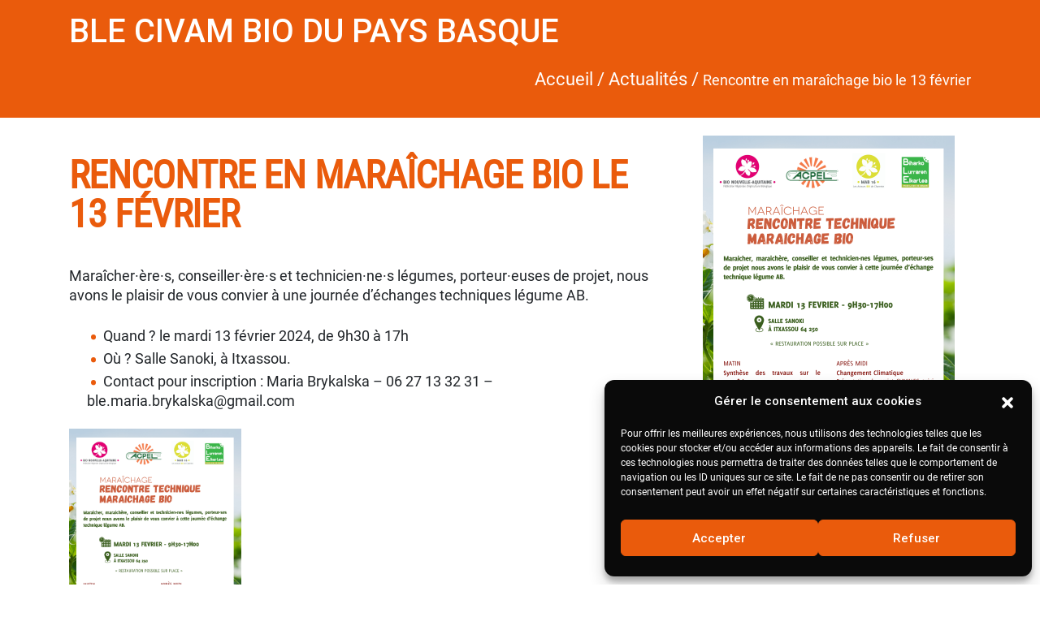

--- FILE ---
content_type: text/css
request_url: https://www.civam.org/wp-content/themes/civam/footer.css?ver=2f137a494ccfbc82be57ce87619b71cf
body_size: 762
content:
		.entry-footer{
			display: none;
			opacity: 0;
		}

		footer{
			background-color: rgb(129,131,130);
			padding: 0!important;
		}


		.contact-footer{
			border-bottom: 1px solid #FFF;
			padding-bottom: 20px;
			margin-bottom: 20px;
		}
		
		.contact-logo-footer, .reseau-logo-footer{
			width: 88px;
		}
		
		.reseau-info-footer > a, 
		.reseau-info-footer > a:hover, 
		.reseau-info-footer > a:focus, 
		.reseau-info-footer > a:visited, 
		.reseau-info-footer > a:active{
			color:  white;
			font-family: Roboto Condensed;
			font-size: 15px;
			line-height: 20px;
			width: 150px;
			display: block;
			font-weight: bold;
		}
/* 
		.contact-info-footer p{
			font-size: 17px!important;
		}
 */
		#site-footer{
			padding: 2rem 0;
			color:  white;
			font-family: Roboto Condensed;
			font-size: 16px;
		}

		#logo-footer{
			height: 105px;
			max-height: 105px;
			max-width:  88px;
			width:  88px;
		}		

		#contact-country{
			text-align: center;
		}

		#contact-country a{
			display: block;
			height: 25px;
			vertical-align: middle;
			font-weight: bold;
			text-transform: uppercase;
			color: white;
			line-height: 19px;
			margin: auto auto;
		}

		.contact-footer{
			line-height: 16px;
			/* margin-left: 10px; */
		}

		.contact-info-footer p, .contact-info-footer span, #menu-footer a, .contact-info-footer p a, .contact-info-footer p a:visited, .contact-info-footer p a:focus, .contact-info-footer p a:hover, .contact-info-footer p{
			color:  white;
			font-family: Roboto Condensed;
			font-size: 17px;
			line-height: 19px;
		}
		
		.contact-info-footer span{
			font-size: 20px;
			margin-bottom: 15px;
		}

		.contact-civam-region, 
		.contact-civam-region:hover, 
		.contact-civam-region:focus, 
		.contact-civam-region:visited, 
		.contact-civam-region:active{
			color:  white;
			font-family: Roboto Condensed;
			font-size: 15px;
			display: block;
			width: 60%;
			text-align: center;
			margin: auto;
			margin-left: 30px;
			line-height: 16px;
			margin-left: 29px !important;
			margin-right: 0px !important;
		}

		#container-contact-footer{
			border-bottom: 1px solid #FFF;
			padding-bottom: 10px;
			margin-bottom: 10px;
		}


		#contact-footer p{
			margin: 0px;
			line-height: 20px;
		}

		.emphazis{
			font-weight: bold;
		}

		#btn-newsletter{
			width: 70%;
			border: 1px solid #FFF;
		}

		#social-footer{
			display: flex;
			flex-flow: row wrap;
			justify-content: center;
			margin-top: 20px;
		}
		
		#menu-footer a{
			margin-top: 20px;
			margin-bottom: 20px;
			text-transform: uppercase;
			color:  white;
		}

		#menu-footer a::after{
			content: "";
			width: 25%;
			border-bottom: 1px solid #FFF;
			display: block;
			margin-top: 20px;
			margin-bottom: 20px;
		}		

		#menu-footer img{
			height: 30px;
			margin-right: 5px;
		}


		#credit-footer{
		 	padding-top: 20px;
			font-family: Roboto Condensed;
			font-size: 12px;
			color:  black;
			text-align: center;
			background-color:  white;
		}
		#credit-footer a {
			color: black;
		}
		
		.social-link{
			transform: scale(0.9);
			transition: transform 0.3s ease-in;
			margin: 5px;
		}
		.social-link:hover{
			transform: scale(1);
		}

		@media screen and (max-width: 770px) {
  			#contact-footer, #contact-country a{
				text-align: center;
			}

			#newsletter-suscribe{
				width: 50%;
				display: block;
				margin: 25px auto;
			}

			#social-footer{
				margin: 25px auto;
			}

			#menu-footer{
				text-align: center;
			}

			#menu-footer a::after{
				margin-left: auto;
				margin-right: auto;

			}

			#container-contact-footer, #container-reseau-footer{
				justify-content: center;
			}	
			.contact-civam-region{
				margin-left: auto;
			}

		}

--- FILE ---
content_type: text/css
request_url: https://www.civam.org/wp-content/themes/civam/style.css?ver=0.1.0
body_size: 9441
content:
@charset "utf-8";
/*
Theme Name: CIVAM
Description: Theme développé pour le site CIVAM
Author: Terre Nourriciere
Author URI: https://www.terrenourriciere.org
Template: twentynineteen
Version: 0.1.0
*/

 /* FONTS */

@font-face {
  font-family: "Roboto";
  src: url("/wp-content/themes/civam/fonts/Roboto/Roboto-Regular.ttf");
}
@font-face {
  font-family: "Roboto Black";
  src: url("/wp-content/themes/civam/fonts/Roboto/Roboto-Black.ttf");
}
@font-face {
  font-family: "Roboto Regular";
  src: url("/wp-content/themes/civam/fonts/Roboto/Roboto-Regular.ttf");
}
@font-face {
  font-family: "Roboto Medium";
  src: url("/wp-content/themes/civam/fonts/Roboto/Roboto-Medium.ttf");
}
@font-face {
  font-family: "Roboto Light";
  src: url("/wp-content/themes/civam/fonts/Roboto/Roboto-Light.ttf");
}
@font-face {
  font-family: "Roboto Condensed";
  src: url("/wp-content/themes/civam/fonts/Roboto_Condensed/RobotoCondensed-Regular.ttf");
}


body{
	background-color: white;
}

/**********************************************/
/**********       GLOBAL            ***********/
/**********************************************/

*:focus {
	outline:none !important;
}

*::-moz-focus-inner {
	border: none!important;
}


*{
	font-family: Roboto, sans-serif;
	letter-spacing: normal;
}

h1:not(.site-title)::before, h2::before {
    content: none;
}

.ellipsis{
  white-space: nowrap;
  overflow: hidden;
  text-overflow: ellipsis;
}

p:not(p > td), [class*="wptb-element-text-"] p,
.wptb-text-container > div, .wptb-text-container > div > p
{
	font-family: Roboto, sans-serif;
	font-size:  18px!important;
	line-height: 24px!important;
}

strong {
	font-weight: 600;
}

/* Pour les blocs videos dans les pages sous actions */
iframe {
	width: 90%;
	height:  100%;
	max-height: 300px;
	min-height: 300px;
	display: block;
	margin: auto;
}
a {
	word-break: inherit!important;
}

/* Cookie btn */
#cn-accept-cookie, #cn-more-info{
	border: none!important;
}


.map-detail h2{
	margin-top: 0;
	margin-bottom: 10px;
 	font-size: 30px;
 	line-height: 30px;
}

.map-detail p{
	font-family: Roboto;
	font-size: 18px;
	line-height: 22px;
}


/* WIDGET MAILJET */
#mailjetSubscriptionForm input[type = submit], .forminator-button-submit {
	background-color: #EA5B0C!important ;
	font-family: Roboto!important;
}

#mailjetSubscriptionForm input[type = submit]:hover, .forminator-button-submit:hover {
	background-color: #FFF!important;
	color: #EA5B0C!important;
	border: 1px solid #EA5B0C!important;
}


/**********************************************/
/**********  WOOCOMMERCE    ***********/
/**********************************************/
.woocommerce .content-area{
	margin: 0px;
}

.woocommerce .content-area .site-main{
	max-width: inherit;
}
.woocommerce-message{
	font-family: Roboto, sans-serif;
}

.woocommerce-info, .woocommerce-error, .woocommerce-message{
	border-radius: 15px;
	background-color: #FFF;
}
.woocommerce-info{
	border: 1px solid #EA5B0C;
	color:  #EA5B0C;
}
.woocommerce-error{
	border: 1px solid #b22222;
	color:  #b22222;
}
.woocommerce-message{
	border: 1px solid #87BB35;
	color: #87BB35;
}

.woocommerce-info a{
	font-weight: bold;
}
.woocommerce-info a:hover{
	color: #EA5B0C;
}

.woocommerce-account .woocommerce-MyAccount-navigation li a:hover{
	color: #EA5B0C;
}

.form-row.form-row-wide.create-account.woocommerce-validated::after{
	content:  "Cela vous permettra d’enregistrer vos commandes et de ne pas avoir à compléter ces informations la prochaine fois que vous réaliserez un achat sur notre site.";
	font-size: 12px;
	font-style: italic;
}

.button, .woocommerce-Button, .woocommerce-message a, #place_order, .woocommerce-button, .woocommerce-MyAccount-downloads-file{
	background-color: #EA5B0C!important;
	color:  #FFF!important;
	border:1px solid #FFF!important;
	padding: 10px!important;
}

.button:hover, .woocommerce-Button:hover, .woocommerce-message a:hover, #place_order:hover, .woocommerce-button:hover, .woocommerce-MyAccount-downloads-file:hover{
	background-color:  #FFF!important;
	color: #EA5B0C!important;
	border:1px solid #EA5B0C!important;
}

.woocommerce .col2-set .col-1, .woocommerce .col2-set .col-2{
	max-width: inherit;
}

.woocommerce .form-row {
	display: block;
}

#product .woocommerce-Price-amount{
	color: #87BB35;
	font-size: 28px;
}

/* Pagination */
.page-numbers, .page-numbers:hover, .page-numbers:focus, .page-numbers:visited, .page-numbers:link{
	color: #EA5B0C;
	font-family: "Roboto Condensed", sans-serif;
	font-size: 25px;
}

.page-numbers.current{
	font-weight: bold;
}

/* PAGE SINGLE PRODUCT */
#product .summary a,
#product .summary a:hover,
#product .summary a:link
#product .summary a:visited
#product .summary a:focus
{
	color: #87bb35;
}

.summary, .summary ul li  {
	font-size: 17px;
	line-height: 19px;
}

.download-btn a {
	font-size: 17px;
}

.woocommerce-product-gallery__image {
    pointer-events: none;
}
.woocommerce-product-gallery__image a img{
	border: 1px solid #EA5B0C;
}

.woocommerce-notices-wrapper li::before,
.woocommerce-shipping-methods li::before,
.woocommerce-checkout-payment li::before,
.woocommerce-MyAccount-navigation li::before{
	content: "";
	margin: inherit;
}

/**********************************************/
/**********  SECTION GROUPE    ***********/
/**********************************************/
	.title-groupe{
		font-family: Roboto, sans-serif;
		font-weight: 500;
		font-size: 40px;
		text-transform: uppercase;
		color: #FFF;
		margin-top: 15px;
		margin-bottom: 15px;
	}
	.title-groupe a {
		color: white;
		text-decoration: none;	}

	@media screen and (max-width: 768px) {
		.title-groupe{
			font-size:1rem;
		}

		h1.title-section{
			font-size: 1.2rem!important;
			line-height: 1.4rem!important;
			margin-bottom: 10px!important;
			margin-top: 0px!important;
		}

		/* header .container-fluid.bg-white > .container {
			padding-left:0!important;
		} */

		#return-to-home {
			margin-bottom: 0;
		}
		#breadcrumbs, #return-to-home{
			margin-left:0;
		}

		article .chapeau p{
			font-size: 16px!important;
			line-height: 20px!important;
		}
	}

	@media screen and (max-width: 576px) {
		
		header .container-fluid.bg-white > .container {
			padding-left:0!important;
		}

		#breadcrumbs {
			margin-top: 10px;
		}
	}

	.nav-groupe ul{
		justify-content: flex-end;
	}

	.nav-groupe .nav-link,
	.nav-groupe .nav-link:focus,
	.nav-groupe .nav-link:visited,
	.nav-groupe .nav-link:hover,
	.nav-groupe .nav-link:active{
		color: #FFF;
		text-transform: uppercase;
		font-family: Roboto, sans-serif;
		font-size: 15px;
		font-weight: 500;
		padding: 5px 20px;
	}

	.nav-groupe .nav-link:hover::after{
		border-color: #FFF;
	}

	.nav-groupe ul li  a{
		border-left: 1px solid #FFF;
	}
	.nav-groupe ul li:first-child a {
		border: 0px;
	}


	/* Actu */
	#actu .slider-content{
		background-color:  #FFF;
		max-width: 100%;
	}

	#actu .slider-btn{
		position: absolute;
		top: calc(100% - 17px);
		left: calc(50% - 17px);
	}

	#actu .slider-title{
		margin-top: 0;
	}

	#actu .slick-item{
		flex-flow: column;
		justify-content: flex-end;
		position: relative;
	}

	#actu .slick-list{
		overflow-y: hidden;
		padding-bottom: 30px;
	}

	/* PRESENTATION GROUPE */
	.container-logo-groupe-presentation{
		padding-bottom: 20px;
		/* border-bottom: 2px solid white; */
		margin-bottom: 20px;
	}

	.container-logo-groupe-presentation img{
		display: block;
		margin-right: auto;
		margin-left: auto;
		margin-top: 20px;
	}


	.title-groupe-presentation{
		color: #EA5B0C;
		font-weight: 500;
		font-size: 26px;
		font-family: Roboto, sans-serif;
	}

	.text-groupe-presentation{
		font-family: Roboto, sans-serif;
		font-size: 16px;
		line-height: 20px;
		max-height: 100px;
		overflow: hidden;
	}

	.zoom-presentation .slick-dots li.slick-active button {
		background-color: #87BB35;
	}

	.coord{
		line-height: 20px;
	}

	.coord .label-coord, .coord span, .url-coord, .coord a{
		font-family: Roboto Condensed, sans-serif;
		font-size: 16px;
	}

	.coord a, .coord a:hover, .coord a:visited, .coord a:focus{
		color :#000;
	}

	.label-coord{
		font-weight: bold;
	}

	.text-mission{
		font-family: Roboto, sans-serif;
		font-size: 16px;
		line-height: 19px;
		max-height: 300px;
		overflow: hidden;
	}

	.image-mission{
		background-position: center;
		background-size: contain;
		background-repeat: no-repeat;
		margin-top: 38px;
	}

	/* ACTION GROUPE */
	.title-action,
	.title-action:hover,
	.title-action:visited,
	.title-action:focus,
	.subtitle-action,
	.subtitle-action:hover,
	.subtitle-action:visited,
	.subtitle-action:focus{
		color: #000;
	}

	/* .container-actions{ */
		/* min-height: 250px; */
	/* } */

	.title-action{
		display: block;
		font-weight: bold;
		font-family: Roboto, sans-serif;
		font-size: 20px;
		line-height: 22px;
	}

	.subtitle-action{
		font-family: Roboto, sans-serif;
		font-size: 18px;
		line-height: 20px;
		display: inline-block;
	}

	.image-action{
		/* max-width: 170px; */
		max-height: 250px;
		background-repeat: no-repeat;
		background-size: cover;
		min-height: 150px;
	}
	.text-action{
		font-family: Roboto, sans-serif;
		font-size: 16px;
		/* height: 100px; */
		overflow: hidden;
	}

	.text-action p{
		margin-bottom: 10px;
		font-size: 16px;
		line-height: 16px;
	}

	.action-btn{
		transform: scale(0.9);
		display: block;
		margin-left: auto;
		margin-right: 0;
		width: 39px;
		height: 39px;
		background-repeat: no-repeat;
		background-image: url('/wp-content/uploads/2020/03/fleche_vert_actus_off.png');
		margin-top: auto;
	}

	#formations-annonces  h2.title-bloc-annonces,
	#formations-annonces  p.text-annonce,
	#formations-annonces  a.title-annonce
	{
		color: #EA5B0C;

	}
	#formations-annonces .annonces, #formations-annonces .title-bloc-annonces {
		border-bottom: 1px solid #EA5B0C;;
	  }

/* 	.action-btn:hover{
		background-image: url('/wp-content/uploads/2020/03/fleche_vert_actus_on.png');
	} */

	.color-salaries{
		color: #c6df98
	}

	.color-ca{
		color: #f5b28d
	}

	.bloc-equipe-ca, .bloc-equipe-salaries {
		max-height: 330px;
		overflow: hidden;
		/* transition: max-height 0.3s ease-in; */
	}

	.bloc-equipe{
		height: 290px;
	}

	/* EQUIPE GROUPE */
	.portrait-equipe{
		display: block;
		margin: auto;
		margin-bottom: 15px;
	}

	.nom-equipe, .profession-equipe, .statut-equipe, .label-equipe, .tel-equipe, .lieu-equipe{
		font-family: Roboto Condensed, sans-serif;
		text-align: center;
		margin-bottom: 5px;
	}

	.nom-equipe{
		font-weight: bold;
		font-size: 20px;
	}

	.profession-equipe, .statut-equipe, .label-equipe, .tel-equipe, .lieu-equipe{
		font-size: 14px;
		line-height: 18px;
	}

	.label-equipe{
		font-weight: bold;
	}

	.title-equipe{
		font-family: Roboto Condensed, sans-serif;
		font-weight: 300;
		font-style: italic;
		font-size: 28px;
	}

	#actions .show-more:hover{
		background-color:  #e9e9e9!important;
	}

	.show-more-border-green-close, .show-more-border-orange-close,
	.show-more-border-green-open, .show-more-border-orange-open{
		/* width: 100%; */
		display: block;
		text-align: center;
		padding-bottom: 15px;
		text-transform: uppercase;
		font-family: Roboto Condensed, sans-serif;
		font-size: 16px;
	}

	.show-more-border-green-close::after, .show-more-border-orange-close::after,
	.show-more-border-green-open::after, .show-more-border-orange-open::after{
		content: "";
		display: block;
		height: 16px;
		background-repeat: no-repeat;
		width: 60px;
		margin: auto;
		position: absolute;
		left: calc(50% - 30px);
		background-color: #FFF;
		bottom: calc(0% - 8px);
		background-position: center;
	}

	.show-more-border-orange-close,
	.show-more-border-orange-open,
	.show-more-border-orange-close:hover,
	.show-more-border-orange-close:focus,
	.show-more-border-orange-open:focus,
	.show-more-border-orange-open:hover,
	.show-more-border-orange-close:visited,
	.show-more-border-orange-open:visited{
		border-bottom: 1px solid #EA5B0C;
		color: #EA5B0C;
		text-decoration: none;
	}

	.show-more-border-green-close,
	.show-more-border-green-open,
	.show-more-border-green-close:focus,
	.show-more-border-green-open:focus,
	.show-more-border-green-close:hover,
	.show-more-border-green-open:hover,
	.show-more-border-green-close:visited,
	.show-more-border-green-open:visited{
		border-bottom: 1px solid #87BB35;
		color: #87BB35;
		text-decoration: none;
	}

	.show-more-border-green-open::after{
		background-image: url("/wp-content/uploads/2020/03/bouton_depli_vert.png");
	}
	.show-more-border-green-close::after{
		background-image: url("/wp-content/uploads/2020/03/bouton_repli_vert.png");
	}
	.show-more-border-orange-open::after{
		background-image: url("/wp-content/uploads/2020/03/bouton_depli_orange.png");
	}
	.show-more-border-orange-close::after{
		background-image: url("/wp-content/uploads/2020/03/bouton_repli_orange.png");
	}

	#show-more-home:after{
		background-color: #e9e9e9;
	}

	#actions #show-more-action::after{
		background-color: #e9e9e9;
	}


	/* Ressources */
	#ressources .ressource-title:hover, #ressources .ressource-content:hover .ressource-title{
		color: #87BB35;
	}

	#ressources-actions .ressource-title:hover, #ressources-action .ressource-content:hover .ressource-title{
		color: #EA5B0C;
	}

	#show-more-filtres,#show-more-filtres:hover, #show-more-filtres:focus, #show-more-filtres:link,#show-more-filtres:visited {
		color: #EA5B0C;
		text-decoration: none;
	}

	/* Formation */
	.title-bloc-formation{
		font-size: 24px;
		font-family: Roboto Condensed, sans-serif;
		font-weight: bold;
		margin-top: 15px;
		border-bottom: 1px solid #EA5B0C;
		/* padding-bottom: 25px; */
	}

	.formation{
		border-radius: 7px;
		padding: 15px;
	}

	.title-formation{
		font-family: Roboto Condensed, sans-serif;
		font-size: 18px;
		margin-bottom: 0;
		line-height: 20px;
		display: block;
	}

	.date-formation, .place-formation{
		font-family: Roboto, sans-serif;
		font-weight: bold;
		font-size: 14px!important;
		margin: 0;
	}

	.arrow-formation{
		display: inline-block;
		vertical-align: middle;
		-webkit-transform: perspective(1px) translateZ(0);
		transform: perspective(1px) translateZ(0);
	}

	.arrow-formation:hover{
		animation-name: hvr-wobble-horizontal;
		-webkit-animation-duration: 1s;
		animation-duration: 1s;
		-webkit-animation-timing-function: ease-in-out;
		animation-timing-function: ease-in-out;
		-webkit-animation-iteration-count: 1;
		animation-iteration-count: 1;
	}


	@keyframes hvr-wobble-horizontal {
		16.65% {
			-webkit-transform: translateX(8px);
			transform: translateX(8px);
		}
		33.3% {
		    -webkit-transform: translateX(-6px);
		    transform: translateX(-6px);
		}
		49.95% {
		    -webkit-transform: translateX(4px);
		    transform: translateX(4px);
		}
		66.6% {
		    -webkit-transform: translateX(-2px);
		    transform: translateX(-2px);
		}
		83.25% {
		    -webkit-transform: translateX(1px);
		    transform: translateX(1px);
		}
		100% {
		    -webkit-transform: translateX(0);
		    transform: translateX(0);
		}
	}

	#container-zoom .slick-slide{
		height: 300px;
		width: 300px;
	}

	.calc-white{
		background-color: rgba(255,255,255, 0.8);
		width: 95%;
		height: 95%;
		transition-property: height;
    	transition-duration: 0.3s;
	}

	/* .calc-white a { */
	.zoom-link, .zoom-link:focus, .zoom-link:hover, .zoom-link:link, .zoom-link:visited {
		font-family: 'Roboto Light';
		font-style: italic;
		color: #EA5B0C;
		font-size: 36px;
		text-align: center;
		line-height: 36px;
		padding: 10px;
		text-decoration: none;
	}

	/* Partenaires */
	.container-partenaire-carrousel{
		/* height: 300px; */
		margin-left: 100px;
		margin-right: 100px;
	}

	.partenaire-carrousel,
	.financeur-carrousel{
		height: 100%;
	}

	.partenaire-carrousel .slick-list .slick-track .slick-slide,
	.financeur-carrousel .slick-list .slick-track .slick-slide {
   		max-height:250px;
 		min-height: 250px!important;
 		flex-flow: column;
 		box-shadow: none!important;
	}

	.partenaire-carrousel .slick-slide img,
	.financeur-carrousel .slick-slide img {
		max-height:150px;
		display: block;
		display: block;
		margin: auto;
	    height: inherit !important;
	}

	.partenaire-carrousel .slick-track,
	.financeur-carrousel .slick-track{
	    display: flex !important;
	}


	.nom-partenaire, .nom-partenaire:hover, .nom-partenaire:visited, .nom-partenaire:focus, .title-nom-partenaire{
		width: 100%;
		text-transform: uppercase;
		font-family: Robot Condensed, sans-serif;
		font-size: 15px;
		line-height: 15px;
		text-align: center;
		font-weight: bold;
		color:  #000;
	}

	/* Annonces */
	.title-bloc-annonces{
		font-size: 24px;
		font-family: Roboto Condensed, sans-serif;
		font-weight: bold;
		margin-top: 15px;
		border-bottom: 1px solid #FFF;
		/* padding-bottom: 25px; */
	}
	a.title-annonce{
		font-weight: bold;
	}

	.annonces{
		border-bottom: 1px solid #FFF;
	}

	.title-annonce{
		font-family: Roboto Condensed, sans-serif;
		font-size: 18px!important;
		line-height: 20px!important;

	}

	p.text-annonce{
		font-family: Roboto, sans-serif;
		font-size: 14px!important;
		margin: 0;
		line-height: 16px!important;
		line-break: anywhere;
	}

	.contact-annonce{
		font-family: Roboto Condensed, sans-serif;
		font-size: 14px;
	}

	.label-contact-annonce{
		font-weight: bold;
	}

	/* Contact */
	.contact{
		border-top: 1px solid #EA5B0C;
		border-bottom: 1px solid #EA5B0C;
		font-family: Roboto Condensed, sans-serif;
		font-size: 16px;
		height: 100px;
	}

	.contact p{
		margin: 0;
	}

	.label-contact{
		font-weight: bold;
	}

	.contact a{
		height: 100px;
		padding: 35px;
		margin: 0;
		border-radius: 0;
		top: -1px;
		position: relative;
	}

	.contact a:hover .arrow-white{
		background-image: url('/wp-content/uploads/2020/03/fleche_savoir_plus-orange.png');
	}

	.contact img{
		margin: auto;
	}


/**********************************************/
/**********  SECTION RESSOURCES    ***********/
/**********************************************/


.container-ressources{
	display: flex;
	flex-flow: row wrap;
	justify-content: space-around;
	/* padding-right: 50px; */
}

.slick-dots {
	display: -webkit-box;
	display: flex;
	-webkit-box-pack: center;
	justify-content: center;
	margin: 0;
	padding: 1rem 0;
	list-style-type: none;
}

.slick-dots li {
	margin: 0 0.25rem;
}

.slick-dots button {
	display: block;
	width: 1rem;
	height: 1rem;
	padding: 0;
	border: none;
	border-radius: 100%;
	background-color: #aaaaac;
	text-indent: -9999px;
}

.slick-dots li.slick-active button {
	background-color: #EA5B0C;
}

.ressource-content a, .ressource-content a:visited, .ressource-content a:focus{
	font-family: "Roboto Condensed";
	font-weight: bold;
	font-size: 18px;
	color: #000;
	line-height: 21px;
	display: block;
	margin: 15px;
}
.ressource-label, .ressource-free{
	background-color: #6b6d6c;
	color: #FFF;
	padding: 5px;
	position: absolute;
	z-index: 10;
	top: -14px;
	left: 14px;
	font-size: 14px;
	border-radius: 3px;
	line-height: 14px;
}

.ressource-free{
	text-transform: uppercase;
	right: 14px;
	left: auto;
}


.ressource-detail{
	font-family: "Roboto Condensed";
	font-size: 14px;
	color: #EA5B0C;
	margin: 15px;
	display: block;
}

.ressource-header{
	padding: 15px;
	background-color: #aaaaac;
}

.ressource-content{
	background-color: #FFF;
	width: 200px;
	margin: 15px 15px;
	transform: scale(1);
    transition-property: transform;
    transition-duration: 0.3s;
	box-shadow: 10px 10px 6px rgba(0,0,0,.175);
}

/* .ressource-content:first-child{ */
	/* margin-left: 0; */
/* } */

.ressource-content:hover{
    transform: scale(1.1);
}

.ressource-content:hover.ressource-content a, .ressource-content:hover.ressource-content a:visited, .ressource-content:hover.ressource-content a:focus{
	color: #EA5B0C;
}

/**********************************************/
/**********  SECTION ACOMPAGNEMENT   ***********/
/**********************************************/

/* HIDE RADIO */
.input-agri ,
.input-prof ,
.input-anim ,
.input-elu ,
.input-groupe ,
.input-parti
{
	position: absolute;
	opacity: 0;
	width: 0;
	height: 0;
}

/* IMAGE STYLES */
[type=radio] + .img-personas {
	cursor: pointer;
	width: 150px;
	height: 100px;
	background-repeat: no-repeat;
	background-position: center;
}

.title-personas1, .title-personas2{
	font-family: "Roboto Condensed";
	font-size: 36px;
	text-align: center;
	margin: 0;
	position: relative;
	color: #87BB35;
	display: block;
	margin: auto;
	background-color: white;
}

.title-personas1::before, .title-personas2::before{
	content: none;
}

.title-personas1{
	top: 20px;
	width: 200px;
}

.title-personas2{
	bottom: 20px;
	width: 250px;
}

.title-personas{
	font-family: "Roboto Condensed", sans-serif;
	font-size: 16px;
	font-weight: bold;
	line-height: 16px;
	width: 150px;
	text-align: center;
	display: block;
	margin:  auto, 0;
	text-transform: uppercase;
}

.persona-agri, .persona-prof, .persona-anim, .persona-elu, .persona-groupe, .persona-parti{
	transform: scale(0.9);
}
.persona-agri:hover, .persona-prof:hover, .persona-anim:hover, .persona-elu:hover, .persona-groupe:hover, .persona-parti:hover{
	transform: scale(1);
	transition: transform 0.3s ease-in;
}

.persona-agri{
	background-image: url('/wp-content/uploads/2020/03/icone_agri_noir.png');
}
.persona-prof{
	background-image: url('/wp-content/uploads/2020/03/icone_prof_noir.png');
}
.persona-anim{
	background-image: url('/wp-content/uploads/2020/03/icone_animateuri_noir.png');
}
.persona-elu{
	background-image: url('/wp-content/uploads/2020/03/icone_elu_noir.png');
}
.persona-groupe{
	background-image: url('/wp-content/uploads/2020/03/icone_groupe_noir.png');
}
.persona-parti{
	background-image: url('/wp-content/uploads/2020/03/icone_particulier_noir.png');
}

/* CHECKED STYLES */
[type=radio]:checked + .persona-agri, .persona-agri:hover {
	background-image: url('/wp-content/uploads/2020/03/icone_agri_vert.png');
}
[type=radio]:checked + .persona-prof, .persona-prof:hover {
	background-image: url('/wp-content/uploads/2020/03/icone_prof_vert.png');
}
[type=radio]:checked + .persona-anim, .persona-anim:hover {
	background-image: url('/wp-content/uploads/2020/03/icone_animateuri_vert.png');
}
[type=radio]:checked + .persona-elu, .persona-elu:hover {
	background-image: url('/wp-content/uploads/2020/03/icone_elu_vert.png');
}
[type=radio]:checked + .persona-groupe, .persona-groupe:hover {
	background-image: url('/wp-content/uploads/2020/03/icone_groupe_vert.png');
}
[type=radio]:checked + .persona-parti, .persona-parti:hover {
	background-image: url('/wp-content/uploads/2020/03/icone_particulier_vert.png');
}

#container-personas {
	border: 1px solid #87BB35;
	display: flex;
	flex-flow: row wrap;
	align-items: center;
	justify-content: space-around;
	padding: 30px;
}

.btn-result{
	color: #FFF;
	border:  1px solid #87BB35;
	border-radius: 15px;
	padding: 10px;
	margin-top: 20px;
	margin-bottom: 20px;
}

.result-container{
	display: flex;
	flex-flow: row wrap;
	transition: display 0.7s ease-in;
	height: 200px;
	align-items: flex-start;
}

.accompagnement-result{
	min-height: 200px;
	max-height: 200px;
}



/* Title section */
h2.title-section, h1.title-section, article > h1{
	font-family: "Roboto Condensed", sans-serif;
	font-weight: bold;
	font-size: 48px;
	line-height: 48px;
	text-transform: uppercase;
	color: #EA5B0C;
	/* margin-left: 30px; */
	margin-top: 25px;
	margin-bottom: 25px;
}

h2.title-section::before, h1.title-section::before, article > h1::before{
	content: "";
	height: 0;
	display: none;
}

/* Bouton En Savoir Plus */
.show-more{
	text-transform: uppercase;
	font-family: "Roboto Condensed", sans-serif;
	font-size: 16px;
	font-weight: normal;
	padding: 10px;
	display: block;
	margin: 20px auto;
	border-radius: 5px;
	text-align: center;
}

/**********************************************/
/***************    SLIDERS    ****************/
/**********************************************/
.slick-carrousel{
	width: 100%;
}

.slick-slide {
	margin: 0 20px;
	box-sizing: border-box;
	/* width: 320px; */
	box-shadow: rgba(0, 0, 0, 0.176) 10px 10px 6px !important;
 }

.slick-item{
	min-height: 336px;
	max-height: 336px;
	width: 255px;
	display: flex!important;
	align-items: flex-end;
	align-content: flex-end;
	background-size: cover;
	background-position: center !important;
	margin-bottom: 15px;
}

.slider-title, .slider-title:hover, .slider-title:visited, .slider-title:focus{
	font-family: "Roboto Condensed", sans-serif;
	font-weight: bold;
	font-size: 18px;
	color:  #000!important;
	display: block;
	margin-top:  -10px;
	line-height: 18px;
	max-width: 300px;
	min-height: 23px;
}

.slider-subtitle{
	font-family: "Roboto Condensed", sans-serif;
	font-size: 16px;
	color:  #000!important;

}

.slider-date{
	font-family: Roboto, sans-serif;
	font-size: 14px;
	color: #EA5B0C;
	margin-top: 10px;
	margin-bottom: 10px;
	font-weight: bold;
}

.slider-description{

	max-height: 0;
	transition: max-height 0.3s ease-out;
	overflow: hidden;
	margin-bottom: 10px;
	margin-top: 5px;
	font-family: Roboto Regular, sans-serif;
	font-size: 15px;
	line-height: 19px;
}

/* .slider-description p{
} */

.slider-description p a {
	color:  #FFF;
	text-decoration: none;
}

.slider-content:hover .slider-description{
	max-height: 150px;
	transition: max-height 0.7s ease-in;
}



.slider-content{
	background-color: rgba(255,255,255,0.9);
	padding: 15px;
	padding-top: 0px;
	min-width: 100%;
}

.slider-btn{
	display: block;
	position: relative;
	top: -15px;
	left: calc(100% - 35px);
	transform: scale(0.9);
	transition: transform 0.3s ease-in;
	width: 35px;
}

.slider-btn:hover{
	transform: scale(1);
	transition: transform 0.3s ease-in;
}
.slider-typo{
	display: flex;
	flex-flow: row wrap;
	justify-content: flex-start;
	width: 100%;
}

.slider-keyword{
	border-radius: 5px;
	font-family: "Roboto Condensed", sans-serif;
	font-weight: bold;
	font-size: 14px;
	color: #FFFF;
	display: block;
	margin: 5px;
	text-align: center;
	/* width: 75px; */
	padding: 3px 8px;

}

.keyword-typo{
	background-color: #EA5B0C;
}
.keyword-theme{
	background-color: #87BB35;
}

/* Navigation */
.pull-right, .pull-left,
.pull-right:hover, .pull-left:hover,
.pull-right:focus, .pull-left:focus{
	background: none;
	position: absolute;
	bottom: 50%;
	height: 42px;
	width: 21px;
	padding: 0;
}
.pull-right{
	left: 102%;
}
.pull-left{
	right: 102%;
}

.arrow-l-white,  .arrow-r-white,
.arrow-l-orange, .arrow-r-orange,
.arrow-l-green,  .arrow-r-green{
	background-repeat: no-repeat;
	background-size: 100%;
}

.arrow-l-white, .arrow-l-white:hover, .arrow-l-white:focus{
	background-image: url('/wp-content/uploads/2020/03/fleche_defilement_gauche_blanc.png');
}
.arrow-r-white, .arrow-r-white:hover, .arrow-r-white:focus{
	background-image: url('/wp-content/uploads/2020/03/fleche_defilement_droit_blanc.png');
}
.arrow-l-orange, .arrow-l-orange:hover, .arrow-l-orange:focus {
	background-image: url('/wp-content/uploads/2020/03/fleche_defilement_gauche_orange.png');
}
.arrow-r-orange, .arrow-r-orange:hover, .arrow-r-orange:focus{
	background-image: url('/wp-content/uploads/2020/03/fleche_defilement_droit_orange.png');
}
.arrow-l-green, .arrow-l-green:hover, .arrow-l-green:focus{
	background-image: url('/wp-content/uploads/2020/03/fleche_defilement_gauche_vert.png');
}
.arrow-r-green, .arrow-r-green:hover, .arrow-r-green:focus{
	background-image: url('/wp-content/uploads/2020/03/fleche_defilement_droit_vert.png');
}

/**********************************************/
/*************  SECTION  RESEAU   *************/
/**********************************************/

.subtitle-reseau{
	font-family: "Roboto Black", sans-serif;
	font-size: 24px;
	/* margin-left: 30px; */
}

.text-reseau{
	font-family: "Roboto", sans-serif;
	font-size: 17px;
	/* margin-left: 30px;	 */
}

.map-reseau{
	background-image: url('/wp-content/uploads/2020/03/carte_france.png');
	background-repeat: no-repeat;
	display: flex;
	justify-content: center;
	align-items: center;
	min-height: 350px;
	background-position: center;
}

#btn-show-reseau{
	font-family: "Roboto Medium", sans-serif;
	font-size: 20px;
	color: #87BB35;
	margin-left: 30px;
	transition: transform 0.3s ease-in;
	transform: scale(1);
	line-height: 20px;
	text-align: center;
}
#btn-show-reseau:hover{
	transition: transform 0.3s ease-in;
	transform:  scale(1.30);
}

#btn-show-reseau:hover,#btn-show-reseau:visited{
	color: #87BB35;
}

.container-stats{
	display: flex;
	flex-flow: row wrap;
	align-content: space-around;
}

.stats{
	display: flex;
	flex-flow: column;
	align-items: center;
	margin: auto;
	min-width: 100px;
	max-width: auto;
}

.number-stat{
	font-family: "Roboto Condensed", sans-serif!important;
	font-size: 60px;
	color: #87BB35;
	height: 75px;
	font-weight: bold;
	line-height: inherit;
}

.label-stat{
	font-family: 'Roboto Regular', sans-serif;
	font-size: 17px;
	text-align: center;
	line-height: 17px;
	/* text-transform: */

}

/**********************************************/
/**********  SECTION SAVOIR FAIRE   ***********/
/**********************************************/

/* SAVOIR FAIRE */
.container-savoirfaire{
	display: flex;
	flex-flow: row wrap;
	justify-content: space-between;
}
.description-savoirfaire{
	font-family: 'Roboto Condensed';
	font-size: 24px;
	color: #EA5B0C;
	/* margin-left: 30px; */
}


.bloc-savoirfaire{
	width: 300px;
	height: 100px;
	margin-bottom: 20px;
	margin-left: 10px;
	margin-right: 10px;
	box-shadow: 10px 10px 6px rgba(0,0,0,.175);
	transition: height, 0.3s ease-in;
}

.bloc-savoirfaire:hover{
	height: auto;
	transition: height, 0.3s ease-in;
}

.bloc-savoirfaire:hover.arrow-bot-green::after,
.bloc-savoirfaire:hover.arrow-bot-dkgreen::after,
.bloc-savoirfaire:hover.arrow-bot-grey::after,
.bloc-savoirfaire:hover.arrow-bot-dkgrey::after,
.bloc-savoirfaire:hover.arrow-bot-yellow::after,
.bloc-savoirfaire:hover.arrow-bot-orange::after{
	transition:  border 0.2s ease-out;
	border-top: 15px solid transparent;
}

.header-savoirfaire{
	/* background-color: #87BB35; */
	height: 100px;
	display: flex ;
}

.bloc-savoirfaire:hover .content-savoirfaire{
	max-height: 300px;
	height: auto;
	transition: max-height 0.3s ease-in;
}
.content-savoirfaire{
	display: flex;
	flex-flow: column;
	background-color: #FFF;
	max-height: 0;
	overflow: hidden;
	/* transition: max-height 0.3s ease-in; */

}
.title-savoirfaire{
	color: #FFF;
	font-family: "Roboto Condensed", sans-serif;
	font-size: 22px;
	font-weight: bold;
	margin: 0;
	padding: 10px;
	text-align: center;
	text-transform: uppercase;
	display: block;
	margin: auto;
}
.text-savoirfaire{
	font-family: "Roboto Condensed", sans-serif;
	font-size: 20px;
	color: black;
	padding: 10px;
	text-align: center;
	margin: 10px auto;

}
/*
#container-presentation{
} */

#container-presentation::after{
	content: '';
	width: 500px;
	background-color: white;
	height: auto;
	position: absolute;
	top: 0;
	bottom: 0px;
	left: 100%;
}
.trapezoid{
	width: 110%;
	height: 100%;
	background-color: #EA5B0C;
	position: absolute;
	transform: skew(-6deg);
	left: -20px;
	z-index: -10;
}

#title-presentation::before{
	content: "";
	height: 0;
	display: none;
}

#title-presentation{
	font-family: Roboto Black, sans-serif;
	font-weight: bold;
	font-size: 31px;
	color:  #FFF;
	margin-top: 25px;
    margin-left: 25px;
    line-height: 30px;
    display: block;
}

#text-description{
	font-family: Roboto Regular, sans-serif;
	font-size: 17px;
	color:  #FFF;
	margin-top: 25px;
	margin-left: 25px;
    line-height: 20px;
}

#img-presentation{
	background-image: url('/wp-content/uploads/2020/03/photo_sous_header.png');
	background-repeat: no-repeat;
	background-size: cover;
	background-position: right;
	background-clip: content-box;
	/* padding-right: 0px; */
}
/* #section-inaction, #section-actu, #section-reseau, #section-savoirfaire, #title-accompagnement{ */
/* 			margin-top: 50px;
	margin-bottom: 50px; */
/* } */
#section-savoirfaire{
	background-color: #EDEDED;
}

#section-actu{
	background-color: #87BB35;
}

/* #section-ressources{ */
	/* background-color: #EA5B0C; */
/* } */

#title-savoirfaire, #title-zoom{
	color: #EA5B0C;
}
.title-actu, #title-ressources{
	color:  #FFF!important;
}
#title-reseau, #title-accompagnement{
	color:  #87BB35;
}


#section-inaction .nav-link{
	width: 214px;
	height: 137px;
	font-family: "Roboto Condensed", sans-serif;
	font-size: 18px;
	text-transform: uppercase;
	text-align: center;
	color: #000;
	line-height: 22px;
	font-weight: bold;
	color : #5D5F5e;
	border-radius: 0px;
}



#section-inaction .nav-pills .nav-link.active, .nav-pills .show > .nav-link, #section-inaction .nav-item:hover .nav-link{
	background-color: #EA5B0C;
	color: #FFF!important;
	border-radius: 0px;
	position: relative;
}

#section-inaction .nav-item:hover .nav-link::after{
	border-bottom: none;
}

#section-inaction .nav-pills .nav-link, .nav-pills .show > .nav-link{
	background-color: #EDEDED;
}


#section-inaction .nav-link:hover, .nav-link:visited, .nav-link:focus{
	color: black;
}
#section-inaction .nav-pills .nav-link.active::after, .nav-pills .show > .nav-link::after,
 #section-inaction .nav-item:hover .nav-link::after{
	content: '';
	position: absolute;
	left: 42%;
	top: 100%;
	width: 0;
	height: 0;
	border-left: 15px solid transparent;
	border-right: 15px solid transparent;
	border-top: 15px solid #EA5B0C;
	clear: both;
}

#section-inaction .nav-link-logo{
	display: block;
	margin: auto;
	margin-bottom: 10px;
}

#pills-tab{
	margin-top: 15px;
	z-index: 5;
}

#pills-tabContent{
	margin-top: -22px;
	padding: 0px;

}

.container-pills-action{
	/* padding: 50px; */
	display: flex;
	height: 375px;
	background-size: cover;
	background-repeat: no-repeat;
	background-position: center;
}


.container-pills-action::after, .container-pills-action::before{
	content : "";
	display: block;
	width: 80px;
	height: 80px;
	background-color: #EA5B0C;
	position: absolute;
	z-index: -100;
}

.container-pills-action::after{
	top: -10px;
	right: -10px;
}
.container-pills-action::before{
	bottom: -10px;
	left: -10px;
}

.pills-preview{
	display: block;
	padding: 30px;
	width: 450px;
	margin: 30px;
	margin-left: auto;
	margin-bottom: 55px;
	background-color: #EDEDED;
}

.pills-legend{
	display: block;
	width: 100%;
	height: 28px;
	margin-top: 10px;
	background-color: rgba(255, 255, 255, 0.7);
	position: absolute;
	bottom: 0;
	font-family: "Roboto Condensed", sans-serif;
	font-size: 14px;
	padding: 5px 10px;

}

.preview-title::before{
	content: "";
	height: 0;
	display: none;
}

.preview-title, .preview-title:hover, .preview-title:active, .preview-title:focus {
	font-family: "Roboto Black", sans-serif;
	font-size: 24px;
	color:  #EA5B0C!important;
	/* margin-bottom: 17.5px; */
	line-height: 24px;
	display: block;
}

.preview-txt {
	margin-top: 25px;
}

.preview-txt p{
	font-family: "Roboto Regular", sans-serif;
	font-size: 15px;
	line-height: 17px;
}

	/* PAGE ACTION */

.bloc-home, .bloc-autres-articles{
	/* max-height: 336px; */
	overflow: hidden;
}

#home .slick-item{
	width: 100%;
	margin-top: 20px;
	margin-bottom: 20px;
}

#home .slick-item .slider-content{
	background-color: rgba(135,187,53, 0.8);
	max-width: 100%;
	width: 100%;
}

#home .slider-title, #home .slider-title:hover, #home .slider-title:visited, #home .slider-title:focus,
#home .slider-description, #home .slider-description:hover, #home .slider-description:visited, #home .slider-description:focus{
	color:  #FFF!important;
}

#projects .subtitle-action{
	font-weight: bold;
	display: block;
	line-height: 18px;
}

#projects .action-btn.on{
	background-image: url('/wp-content/uploads/2020/03/Bouton_orange_fleche_blanche_droite.png');
}
#projects .action-btn.off{
	background-image: url('/wp-content/uploads/2020/03/Bouton_fleche_orange_droite.png');
}
#projects .subtitle-action.off,
#projects .subtitle-action.off:hover,
#projects .subtitle-action.off:focus,
#projects .subtitle-action.off:visited,
#projects .title-action.off,
#projects .title-action.off:hover,
#projects .title-action.off:focus,
#projects .title-action.off:visited
{
	color: #FFF!important;
}

.action-btn:hover{
	transform: scale(1)!important;
    transition-property: transform;
    transition-duration: 0.3s;
}


#projects .text-action.off{
	color: #FFF;
}

.bloc-projects{
	/* height: 250px; */
	/* max-height: 250px; */
	overflow: hidden;
}

.subtitle-accueil{
	font-family: Roboto Black, sans-serif;
	font-size: 24px;
	color: #000;
	border-bottom: 1px solid #EA5B0C;
}

#accueil .text-accueil{
	font-family: Roboto Regular, sans-serif;
	max-height: 100px;
	color: #000;
	overflow: hidden;
}

#accueil p, .text-accueil p{
	font-size: 17px;
	margin-bottom: 30px;
}
#show-more-accueil{
	position: relative;
	left: calc(0%);
	bottom: calc(0% - 25px);
}

#accueil img{
	width: 100%;
}

.accueil-img{
	background-size: 100%;
	background-repeat: no-repeat;
	background-position: right;
	background-origin: content-box;
	background-clip: content-box;
	}

/* NAV ASIDE */
#nav-aside{
	box-shadow: 4px 4px 4px black;
	position: fixed;
	top: 200px;
	left: -360px;
	background-color: #FFF;
	border: 1px solid #EA5B0C;
	display: flex;
	flex-flow: column;
	max-width: 415px;
	min-width: 415px;
	z-index: 99999;
}

.nav-title-close, .nav-title-close:hover, .nav-title-close:visited, .nav-title-close:focus,
.nav-title-open, .nav-title-open:hover, .nav-title-open:visited, .nav-title-open:focus{
	font-family: Roboto Condensed, sans-serif;
	color: #000;
	font-weight: bold;
	font-size: 18px;
	line-height: 18px;
	display: block;
	text-decoration: none;
}

.nav-title-close:focus, .nav-title-open:focus{
	color: #EA5B0C;
}

.container-nav-items{
	display: flex;
	flex-flow: column;
}

/* .container-nav-items::after{
} */

.nav-border::after{
	content: "";
	border-bottom: 1px solid #c6c6c6;
	width: 46px;
	display: block;
	margin-top: 10px;
	margin-bottom: 10px;

}

.arrow-title-close, .arrow-title-open{
	background-repeat: no-repeat;
	width: 16px;
	height: 16px;
	display: inline-block;
}
.arrow-title-close{
	background-image: url('/wp-content/uploads/2020/03/fleche_menu_sticky_gris.png');
}
.arrow-title-open{
	background-image: url('/wp-content/uploads/2020/03/fleche_menu_sticky_vert.png');
}

#nav-aside #open-nav{
	background-image: url('/wp-content/uploads/2020/03/Bouton_orange_fleche_blanche_droite.png');
	background-position: center;
	position: absolute;
	right: calc(0% - 25px);
	top: calc(50% - 17.5px);
	transition: transform 0.3s ease-in;
	/* transform:  scale(0.9); */
	display: block;
	margin-left: auto;
	margin-right: 0;
	width: 50px;
	height: 50px;
	background-repeat: no-repeat;
	/* box-shadow: 1px 1px 1px black; */
}

.nav-open{
	transform: scale(0.9);
}
.nav-close{
	transform: scale(-0.9, 0.9);
}

.nav-open:hover{

	transform: scale(1, 1);
}

.nav-close:hover{
	transform: scale(-1, 1);
}

.container-nav-items{
	overflow: hidden;
}

.container-nav-items-open{
	max-height: 10000px;
	transition: max-height 0.3s ease-in;
}
.container-nav-items-close{
	max-height: 0px;
	/* transition: max-height 0.3s ease-in; */
}

.nav-items, .nav-items:hover, .nav-items:focus, .nav-items:visited {
	font-family: Roboto Condensed, sans-serif;
	font-size: 16px;
	color: #000;
}
.nav-items:focus{
	color:  #EA5B0C;
}

.nav-items::before{
	content: "•";
	color: #87BB35;
	display: inline-block;
	width: 10px;
	margin-left: 10px;
}

.label-nav{
	font-family: Roboto, sans-serif;
	font-size: 16px;
	text-transform: uppercase;
	transform: rotate(-90deg);
	position: absolute;
	right: -20px;
	top: 45%;
	color: #EA5B0C;
	letter-spacing: 2px;
}



#logo-footer-civam{
	max-height: 100px;
	margin: auto!important;
	display: block;
	height: 100px!important;
}

#url-footer-civam{
	text-align: center;
	font-family: Roboto, sans-serif;
	font-size: 16px;
	text-align: center;
	display: block;
	margin-top: 0px!important;
}

#url-footer-civam::after{
	content: none!important;

}

/* Bloc sous-action */
.bloc-content{
	position: relative;
	padding-right: 15px;
	padding-left: 15px;
}

.bloc-container-img, .bloc-container-text{
	position: relative;
	width: 50%;
}

.bloc-text-left blockquote{
	color: #87BB35;
	border-left: 2px solid #87BB35 ;
}

.bloc-text-right blockquote{
	color: #EA5B0C;
	border-left: 2px solid #EA5B0C ;
}

.bloc-text-left a,
.bloc-text-left a:hover,
.bloc-text-left a:focus,
.bloc-text-left a:link,
.bloc-text-left a:visited{
	color: #87BB35;
	text-decoration: none;
}
.bloc-text-right a,
.bloc-text-right a:hover,
.bloc-text-right a:focus,
.bloc-text-right a:link,
.bloc-text-right a:visited{
	color: #EA5B0C;
	text-decoration: none;
}

.bloc-text-right, .bloc-text-left, .bloc-text li{
	overflow: hidden;
	font-size: 17px;
	line-height: 19px;
}

.bloc-text p, .bloc-text ul {
	margin-bottom: 19px;
}
.bloc-text p:last-child {
	margin-bottom: 0px;
}
.bloc-text{
	max-height: 285px;
}

.bloc-img-right, .bloc-img-left{
	max-height: 300px;
	display: block;
	margin: auto;
}

.bloc-text-left{
	padding-right: 15px;
}
.bloc-text-right{
	padding-left: 15px;
}


.bloc-text-right ul, .bloc-text-left ul, article ul, .summary ul {
	list-style-type: none;
}

.bloc-text-right ul li::before, article ul li::before, .summary ul  li::before{
	color: #EA5B0C;
}

.bloc-text-left ul li::before{
	color: #87BB35;
}

.bloc-text-left ul li::before, .bloc-text-right ul li::before,  .summary ul li::before, article ul li::before{
	font-size: 30px;
	content: "\2022";
	margin-right: 10px;
	position: relative;
	left: 3px;
	top: 6px;
}
.pagination .page-item.active .page-link:hover,
.pagination .page-item.active .page-link {
	background-color: #EA5B0C!important;
}


article a:not(.btn), article a:hover:not(.btn), article a:focus:not(.btn), article a:visited:not(.btn), article a:link:not(.btn) {
	font-family: "Roboto", sans-serif;
	/* font-size: 16px; */
	color: #87bb35;
	word-wrap: inherit;
	word-break: inherit;
	min-width: 150px;
	padding: 0;
}

article h2 a:not(.btn), article h2 a:hover:not(.btn), article h2 a:focus:not(.btn), article h2 a:visited:not(.btn), article h2 a:link:not(.btn),
a.read-more, a.read-more:hover, a.read-more:focus, a.read-more:visited, a.read-more:link {
	font-family: "Roboto", sans-serif;
	/* font-size: 16px; */
	color: #ea5b0c!important;
	word-wrap: inherit;
	word-break: inherit;
	min-width: 150px;
	padding: 0;
}

.leaflet-control-zoom-in, .leaflet-control-zoom-out, .search-choice-close{
	min-width: auto!important;
	padding: 0!important;
}


#search-results li{
	line-height: 22px;
}

#search-results li a,
#search-results li a:hover,
#search-results li a:link,
#search-results li a:visited,
#search-results li a:focus
{
	line-height: 18px;
	font-size: 18px;
	color: #ea5b0c;
	text-decoration: none;
}

.wptb-text-container a,
.wptb-text-container a:hover,
.wptb-text-container a:link,
.wptb-text-container a:visited,
.wptb-text-container a:focus{
	color: #ea5b0c;
	text-decoration: none;
}

article h2 a{
	padding: 0px!important;
}

article .chapeau, article .chapeau p {
	font-weight: bold;
	font-style: italic;
	font-size: 20px;
	line-height: 26px;

}

/* Page single article and category */
article h2, article h1, article h3{
	font-family: Roboto Condensed;
}

article h3, h3{
	font-size: 30px;
	line-height: 30px;
}

article h4, h4{
	font-size: 26px;
	line-height: 26px;
}

article h5, h5{
	font-size: 22px;
	line-height: 22px;
}

article h6, h6{
	font-size: 20px;
	line-height: 20px;
	font-weight:bold;
}

article h2 span,
article h3 span,
article h4 span{
	font-size: inherit;
}

article h2, article h2 > a, h2, h2 span{
	font-size: 40px;
	line-height: 40px;
	margin-bottom: 20px;
	margin-top: 40px;
	color: #EA5B0C;
}

article h3, article h3 > a, h3, h3 span{
	color: #87BB35;
}

article h2 > a, .archive.post-type-archive article h2{
	margin-top: 0px;
}




article p, article li, span, article a {
	font-family: Roboto;
	font-size: 18px;
	line-height: 24px;
}
article blockquote{
	border-left: 2px solid #EA5B0C;
}

article iframe{
	width: 560px;
}

table *{
	word-break: break-word;
}

/* WP Table BUILDER */
.wptb-image-wrapper a img{
	width: auto!important;
	display: block;
	margin: auto;

}
.wptb-image-wrapper a {
	min-width: auto!important;

}

/* .wptb-table-container table td{ */
	/* vertical-align: top!important; */
/* } */

.wptb-button{
	color: #FFF;
	background-color: #ea5b0c;
	border: 1px solid #FFF;
}

.wptb-button{
	background-color: #FFF;
	color: #ea5b0c;
	border:1px solid #ea5b0c;
}

.optionGroup {
    font-weight: bold;
    font-style: italic;
}

.optionChild {
    padding-left: 15px;
}

.page-partenaire h2{
	font-size: 30px;
}

.page-partenaire h3 {
	line-height: 24px;
}
.page-partenaire h3 a{
	font-size: 24px;
}
.page-partenaire .text, .page-partenaire .text a{
	font-size: 22px;
}
.page-partenaire .text a{
	padding: 0;
}

.page-partenaire .partenaire-bloc{
	height: 100%;
}

.page-partenaire .partenaire-bloc a,
.page-partenaire .partenaire-bloc a:hover,
.page-partenaire .partenaire-bloc a:visited,
.page-partenaire .partenaire-bloc a:focus{
	color: #ea5b0c;
}
.page-partenaire .partenaire-bloc img{
	max-height: 120px;
}

.errors{
	border: 1px solid red;
	color: red;
	font-size: 14px;
	line-height: 14px;
	padding: 15px;
}

.description-groupe-actu p:last-child{
	margin-bottom: 0;
}

.img-groupe-actu{
	max-height: 150px;
}

.page-template-groupe .informations_supplementaires_formations,
.page-template-groupe .informations_supplementaires_formations a {
	color:white;
}
.page-template-groupe .informations_supplementaires_formations a{
	text-decoration: underline;
}


.broken_link{
	  text-decoration: none!important;
}

a.btn-reset{
	text-decoration: none;
	color:#EA5B0C;
}

a.remove,
a.remove:hover,
a.remove:focus,
a.remove:visited,
a.remove:link
{
	min-width: 25px!important;
    width: 25px;
    height: 25px;
    padding-top: 3px!important;
    padding-left: 0px!important;
    color: #FFF!important;
}

#cookie-notice .cn-button {
	padding: 5px;
	text-transform: initial;
}

 #cookie-notice .cookie-notice-container
 #cookie-notice .cookie-revoke-container
{
	padding: 10px 30px;
}

#cn-more-info{
	padding: 5px;
}

#cookie-notice .cookie-revoke-container *,
#cookie-notice .cookie-notice-container * {
	font-size:14px;
}

.text-white *{
	color: white;
}


.helpie-faq.accordions .accordion__item {
	position:relative;
}

.helpie-faq.accordions .accordion__item::before {
	position: absolute;
  	left: -4px;
	top: unset;
	z-index:1;
}

@media screen and (max-width: 1200px) {

	#section-inaction .nav-link{
		font-size: 15px;
		line-height: 15px;
		width: 160px;
	}
	/* #section-inaction .nav-link-logo{ */
		/* width: 80px; */
	/* } */
	#section-inaction .nav-pills .nav-link.active::after, .nav-pills .show > .nav-link::after, #section-inaction .nav-item:hover .nav-link::after {
		content: none;
	}
}

@media screen and (max-width: 990px) {
	.subtitle-action{
		margin-top: 15px;
	}
	.ellipsis.title-action {
		white-space: inherit;
	}

	.trapezoid{
		display: none;
	}
	.result-container, .accompagnement-result{
		min-height:300px;
		max-height:300px;
	}
	.container-savoirfaire{
		justify-content: center;
	}

	.contact{
		height: auto;
	}

	.contact a{
		margin-top: 15px;
		margin-bottom: 15px;
	}

	.bloc-container-img, .bloc-container-text{
		width: 100%;
	}

	.bloc-container-img {
		order: 0;
		min-height: 300px;
	}

	.bloc-container-text{
		order: 1;
	}

	.bloc-text-left, .bloc-text-right{
		padding-top: 15px;
		padding-bottom: 15px;
		padding-right: 0px;
		padding-left: 0px;

	}
	.bloc-img-left, .bloc-img-right{
		margin: auto;
	}

	.zoom-slider .slick-slide{
		box-shadow: none!important;
	}
}

@media screen and (max-width: 768px) {
	h2.title-section{
		font-size: 40px;
	}

	h2, h2 > a{
		font-size: 30px;
		margin-bottom: 20px;
		margin-top: 10px;
	}

	#nav-aside{
		display: none;
	}

	#section-inaction .nav-link{
		width: 100px;
	}

	#section-inaction .nav-link, .link-preheader{
		font-size: 12px;
		line-height: 12px
	}
	.ressource-content, .ressource-content:first-child{
		margin-left: auto!important;
		margin-right: auto;
	}
}
@media screen and (max-width: 400px) {
	.container-pills-action{
		height:auto;
	}
}
@media screen and (max-width: 400px) {
	#section-inaction .nav-link{
		font-size: 12px;
		width: 100px;
		padding: 10px;
	}

	.slick-prev, .slick-next{
		display: none!important;
	}
}
@media screen and (max-width: 275px) {

	.wptb-image-container{
		display: none;
	}
}

